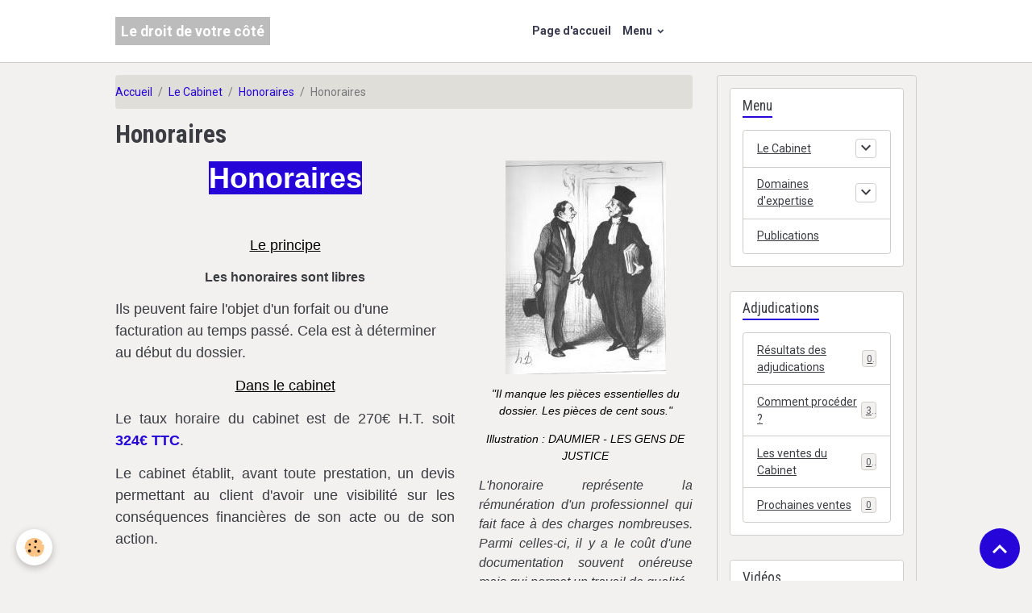

--- FILE ---
content_type: text/html; charset=UTF-8
request_url: http://www.cabinet-avocat-dtrouve.com/pages/le-cabinet/honoraires/honoraires.html
body_size: 52818
content:

<!DOCTYPE html>
<html lang="fr">
    <head>
        <title>honoraires</title>
        <meta name="theme-color" content="#FFFFFF">
        <meta name="msapplication-navbutton-color" content="#FFFFFF">
        <!-- METATAGS -->
        <!-- rebirth / sail -->
<!--[if IE]>
<meta http-equiv="X-UA-Compatible" content="IE=edge">
<![endif]-->
<meta charset="utf-8">
<meta name="viewport" content="width=device-width, initial-scale=1, shrink-to-fit=no">
    <link rel="alternate" hreflang="fr" href="http://www.cabinet-avocat-dtrouve.com/pages/le-cabinet/honoraires/honoraires.html">
    <meta property="og:title" content="honoraires">
    <meta property="og:url" content="http://www.cabinet-avocat-dtrouve.com/pages/le-cabinet/honoraires/honoraires.html">
    <meta property="og:type" content="website">
    <meta name="description" content="honoraires de l&#039;avocat">
    <meta property="og:description" content="honoraires de l&#039;avocat">
    <meta name="keywords" content="taux horaire,déplacement,frais,dépens,débours,facture,devis">
    <link rel="canonical" href="http://www.cabinet-avocat-dtrouve.com/pages/le-cabinet/honoraires/honoraires.html">
<meta name="generator" content="e-monsite (e-monsite.com)">

    <link rel="icon" href="http://www.cabinet-avocat-dtrouve.com/medias/site/favicon/logo-transparent-le-ger-1.png">


        
    <link rel="preconnect" href="https://fonts.googleapis.com">
    <link rel="preconnect" href="https://fonts.gstatic.com" crossorigin="anonymous">
    <link href="https://fonts.googleapis.com/css?family=Roboto:300,300italic,400,400italic,700,700italic%7CRoboto+Condensed:300,300italic,400,400italic,700,700italic&display=swap" rel="stylesheet">

<link href="//www.cabinet-avocat-dtrouve.com/themes/combined.css?v=6_1642769533_78" rel="stylesheet">


<link rel="preload" href="//www.cabinet-avocat-dtrouve.com/medias/static/themes/bootstrap_v4/js/jquery-3.6.3.min.js?v=26012023" as="script">
<script src="//www.cabinet-avocat-dtrouve.com/medias/static/themes/bootstrap_v4/js/jquery-3.6.3.min.js?v=26012023"></script>
<link rel="preload" href="//www.cabinet-avocat-dtrouve.com/medias/static/themes/bootstrap_v4/js/popper.min.js?v=31012023" as="script">
<script src="//www.cabinet-avocat-dtrouve.com/medias/static/themes/bootstrap_v4/js/popper.min.js?v=31012023"></script>
<link rel="preload" href="//www.cabinet-avocat-dtrouve.com/medias/static/themes/bootstrap_v4/js/bootstrap.min.js?v=31012023" as="script">
<script src="//www.cabinet-avocat-dtrouve.com/medias/static/themes/bootstrap_v4/js/bootstrap.min.js?v=31012023"></script>
<script src="//www.cabinet-avocat-dtrouve.com/themes/combined.js?v=6_1642769533_78&lang=fr"></script>
<script type="application/ld+json">
    {
        "@context" : "https://schema.org/",
        "@type" : "WebSite",
        "name" : "Le droit de votre côté",
        "url" : "http://www.cabinet-avocat-dtrouve.com/"
    }
</script>




        <!-- //METATAGS -->
            <script src="//www.cabinet-avocat-dtrouve.com/medias/static/js/rgpd-cookies/jquery.rgpd-cookies.js?v=751"></script>
    <script>
                                    $(document).ready(function() {
            $.RGPDCookies({
                theme: 'bootstrap_v4',
                site: 'www.cabinet-avocat-dtrouve.com',
                privacy_policy_link: '/about/privacypolicy/',
                cookies: [{"id":null,"favicon_url":"https:\/\/ssl.gstatic.com\/analytics\/20210414-01\/app\/static\/analytics_standard_icon.png","enabled":true,"model":"google_analytics","title":"Google Analytics","short_description":"Permet d'analyser les statistiques de consultation de notre site","long_description":"Indispensable pour piloter notre site internet, il permet de mesurer des indicateurs comme l\u2019affluence, les produits les plus consult\u00e9s, ou encore la r\u00e9partition g\u00e9ographique des visiteurs.","privacy_policy_url":"https:\/\/support.google.com\/analytics\/answer\/6004245?hl=fr","slug":"google-analytics"},{"id":null,"favicon_url":"","enabled":true,"model":"addthis","title":"AddThis","short_description":"Partage social","long_description":"Nous utilisons cet outil afin de vous proposer des liens de partage vers des plateformes tiers comme Twitter, Facebook, etc.","privacy_policy_url":"https:\/\/www.oracle.com\/legal\/privacy\/addthis-privacy-policy.html","slug":"addthis"}],
                modal_title: 'Gestion\u0020des\u0020cookies',
                modal_description: 'd\u00E9pose\u0020des\u0020cookies\u0020pour\u0020am\u00E9liorer\u0020votre\u0020exp\u00E9rience\u0020de\u0020navigation,\nmesurer\u0020l\u0027audience\u0020du\u0020site\u0020internet,\u0020afficher\u0020des\u0020publicit\u00E9s\u0020personnalis\u00E9es,\nr\u00E9aliser\u0020des\u0020campagnes\u0020cibl\u00E9es\u0020et\u0020personnaliser\u0020l\u0027interface\u0020du\u0020site.',
                privacy_policy_label: 'Consulter\u0020la\u0020politique\u0020de\u0020confidentialit\u00E9',
                check_all_label: 'Tout\u0020cocher',
                refuse_button: 'Refuser',
                settings_button: 'Param\u00E9trer',
                accept_button: 'Accepter',
                callback: function() {
                    // website google analytics case (with gtag), consent "on the fly"
                    if ('gtag' in window && typeof window.gtag === 'function') {
                        if (window.jsCookie.get('rgpd-cookie-google-analytics') === undefined
                            || window.jsCookie.get('rgpd-cookie-google-analytics') === '0') {
                            gtag('consent', 'update', {
                                'ad_storage': 'denied',
                                'analytics_storage': 'denied'
                            });
                        } else {
                            gtag('consent', 'update', {
                                'ad_storage': 'granted',
                                'analytics_storage': 'granted'
                            });
                        }
                    }
                }
            });
        });
    </script>
        <script async src="https://www.googletagmanager.com/gtag/js?id=G-4VN4372P6E"></script>
<script>
    window.dataLayer = window.dataLayer || [];
    function gtag(){dataLayer.push(arguments);}
    
    gtag('consent', 'default', {
        'ad_storage': 'denied',
        'analytics_storage': 'denied'
    });
    
    gtag('js', new Date());
    gtag('config', 'G-4VN4372P6E');
</script>

        
    <!-- Global site tag (gtag.js) -->
        <script async src="https://www.googletagmanager.com/gtag/js?id=UA-42129645-1"></script>
        <script>
        window.dataLayer = window.dataLayer || [];
        function gtag(){dataLayer.push(arguments);}

gtag('consent', 'default', {
            'ad_storage': 'denied',
            'analytics_storage': 'denied'
        });
        gtag('set', 'allow_ad_personalization_signals', false);
                gtag('js', new Date());
        gtag('config', 'UA-42129645-1');
    </script>
                <script src="//www.cabinet-avocat-dtrouve.com/medias/static/themes/ems_framework/js/masonry.pkgd.min.js"></script>
        <script src="//www.cabinet-avocat-dtrouve.com/medias/static/themes/ems_framework/js/imagesloaded.pkgd.min.js"></script>
                            </head>
    <body id="pages_run_le-cabinet_honoraires_honoraires" data-template="default">
        

                <!-- BRAND TOP -->
        
        <!-- NAVBAR -->
                                                                                                                                    <nav class="navbar navbar-expand-lg py-lg-4 position-sticky" id="navbar" data-animation="sliding">
                        <div class="container">
                                                                    <a aria-label="brand" class="navbar-brand d-inline-flex align-items-center" href="http://www.cabinet-avocat-dtrouve.com/">
                                                    <img src="http://www.cabinet-avocat-dtrouve.com/medias/site/logos/logo-transparent-le-ger.png" alt="Le droit de votre côté" class="img-fluid brand-logo mr-2 d-none">
                                                                        <span class="brand-titles d-lg-flex flex-column align-items-start">
                            <span class="brand-title d-inline-block">Le droit de votre côté</span>
                                                        <span class="brand-subtitle d-none">Agir frileusement pour éviter le danger c'est agir sans talent</span>
                                                    </span>
                                            </a>
                                                    <button id="buttonBurgerMenu" title="BurgerMenu" class="navbar-toggler collapsed" type="button" data-toggle="collapse" data-target="#menu">
                    <span></span>
                    <span></span>
                    <span></span>
                    <span></span>
                </button>
                <div class="collapse navbar-collapse flex-lg-grow-0 mx-lg-auto" id="menu">
                                                                                                                <ul class="navbar-nav navbar-menu nav-all nav-all-center">
                                                                                                                                                                                            <li class="nav-item" data-index="1">
                            <a class="nav-link" href="http://www.cabinet-avocat-dtrouve.com/">
                                                                Page d'accueil
                            </a>
                                                                                </li>
                                                                                                                                                                                                                                                                            <li class="nav-item dropdown" data-index="2">
                            <a class="nav-link dropdown-toggle" href="http://www.cabinet-avocat-dtrouve.com/pages/">
                                                                Menu
                            </a>
                                                                                        <div class="collapse dropdown-menu">
                                    <ul class="list-unstyled">
                                                                                                                                                                                                                                                                                                                                                                                                                <li class="dropdown">
                                                <a class="dropdown-item dropdown-toggle" href="http://www.cabinet-avocat-dtrouve.com/pages/le-cabinet/">
                                                    Le Cabinet
                                                </a>
                                                                                                                                                    <div class="collapse dropdown-menu dropdown-submenu">
                                                        <ul class="list-unstyled">
                                                                                                                            <li>
                                                                    <a class="dropdown-item" href="http://www.cabinet-avocat-dtrouve.com/pages/le-cabinet/presentation/">Présentation</a>
                                                                </li>
                                                                                                                            <li>
                                                                    <a class="dropdown-item" href="http://www.cabinet-avocat-dtrouve.com/pages/le-cabinet/coordonnees/">Coordonnées</a>
                                                                </li>
                                                                                                                            <li>
                                                                    <a class="dropdown-item" href="http://www.cabinet-avocat-dtrouve.com/pages/le-cabinet/le-barreau-de-creteil/">Le barreau de Créteil</a>
                                                                </li>
                                                                                                                            <li>
                                                                    <a class="dropdown-item" href="http://www.cabinet-avocat-dtrouve.com/pages/le-cabinet/honoraires/">Honoraires</a>
                                                                </li>
                                                                                                                        <li class="dropdown-menu-root">
                                                                <a class="dropdown-item" href="http://www.cabinet-avocat-dtrouve.com/pages/le-cabinet/">Le Cabinet</a>
                                                            </li>
                                                        </ul>
                                                    </div>
                                                                                            </li>
                                                                                                                                                                                                                                                                                                                                                                                                                <li class="dropdown">
                                                <a class="dropdown-item dropdown-toggle" href="http://www.cabinet-avocat-dtrouve.com/pages/domaines-d-expertise-1/">
                                                    Domaines d'expertise
                                                </a>
                                                                                                                                                    <div class="collapse dropdown-menu dropdown-submenu">
                                                        <ul class="list-unstyled">
                                                                                                                            <li>
                                                                    <a class="dropdown-item" href="http://www.cabinet-avocat-dtrouve.com/pages/domaines-d-expertise-1/immobilier/">Immobilier</a>
                                                                </li>
                                                                                                                            <li>
                                                                    <a class="dropdown-item" href="http://www.cabinet-avocat-dtrouve.com/pages/domaines-d-expertise-1/baux/">Baux</a>
                                                                </li>
                                                                                                                            <li>
                                                                    <a class="dropdown-item" href="http://www.cabinet-avocat-dtrouve.com/pages/domaines-d-expertise-1/la-saisie-immobiliere/">La saisie immobilière</a>
                                                                </li>
                                                                                                                            <li>
                                                                    <a class="dropdown-item" href="http://www.cabinet-avocat-dtrouve.com/pages/domaines-d-expertise-1/les-risques-du-metier-de-l-enseignement/">Les risques du métier d'enseignant</a>
                                                                </li>
                                                                                                                            <li>
                                                                    <a class="dropdown-item" href="http://www.cabinet-avocat-dtrouve.com/pages/domaines-d-expertise-1/urbanisme/">Urbanisme</a>
                                                                </li>
                                                                                                                        <li class="dropdown-menu-root">
                                                                <a class="dropdown-item" href="http://www.cabinet-avocat-dtrouve.com/pages/domaines-d-expertise-1/">Domaines d'expertise</a>
                                                            </li>
                                                        </ul>
                                                    </div>
                                                                                            </li>
                                                                                <li class="dropdown-menu-root">
                                            <a class="dropdown-item" href="http://www.cabinet-avocat-dtrouve.com/pages/">Menu</a>
                                        </li>
                                    </ul>
                                </div>
                                                    </li>
                                    </ul>
            
                                    
                    
                                        
                    
                                    </div>
                        </div>
                    </nav>

        <!-- HEADER -->
                <!-- //HEADER -->

        <!-- WRAPPER -->
                                                                                <div id="wrapper" class="container margin-top">

                        <div class="row align-items-lg-start">
                            <main id="main" class="col-lg-9">

                                                                            <ol class="breadcrumb">
                                    <li class="breadcrumb-item"><a href="http://www.cabinet-avocat-dtrouve.com">Accueil</a></li>
                                                <li class="breadcrumb-item"><a href="http://www.cabinet-avocat-dtrouve.com/pages/le-cabinet/">Le Cabinet</a></li>
                                                <li class="breadcrumb-item"><a href="http://www.cabinet-avocat-dtrouve.com/pages/le-cabinet/honoraires/">Honoraires</a></li>
                                                <li class="breadcrumb-item active">Honoraires</li>
                        </ol>

    <script type="application/ld+json">
        {
            "@context": "https://schema.org",
            "@type": "BreadcrumbList",
            "itemListElement": [
                                {
                    "@type": "ListItem",
                    "position": 1,
                    "name": "Accueil",
                    "item": "http://www.cabinet-avocat-dtrouve.com"
                  },                                {
                    "@type": "ListItem",
                    "position": 2,
                    "name": "Le Cabinet",
                    "item": "http://www.cabinet-avocat-dtrouve.com/pages/le-cabinet/"
                  },                                {
                    "@type": "ListItem",
                    "position": 3,
                    "name": "Honoraires",
                    "item": "http://www.cabinet-avocat-dtrouve.com/pages/le-cabinet/honoraires/"
                  },                                {
                    "@type": "ListItem",
                    "position": 4,
                    "name": "Honoraires",
                    "item": "http://www.cabinet-avocat-dtrouve.com/pages/le-cabinet/honoraires/honoraires.html"
                  }                          ]
        }
    </script>
                                            
                                        
                                        
                                                                                                            <div class="view view-pages" data-sfroute="true" id="view-page" data-id-page="51706293f48a5279720ecc7d">
                    <div class="container">
                <div class="row">
                    <div class="col">
                        <h1 class="view-title">Honoraires</h1>
                    </div>
                </div>
            </div>
        
        
    
<div id="site-module-516f0be67c215279720e4d7d" class="site-module" data-itemid="516f0be67c215279720e4d7d" data-siteid="516f0be576b95279720e336b" data-category="58dfd574e2e600000002c490"></div>


                    
<div id="rows-60267954bcede6a3e8757998" class="rows" data-total-pages="1" data-current-page="1">
                            
                        
                                                                                        
                                                                
                
                        
                
                
                                    
                
                                
        
                                    <div id="row-60267954bcede6a3e8757998-1" class="row-container pos-1  page_1 container">
                    <div class="row-content">
                                                                                <div class="row" data-role="line">
                                    
                                                                                
                                                                                                                                                                                                            
                                                                                                                                                                
                                                                                
                                                                                
                                                                                                                        
                                                                                                                                                                    
                                                                                                                                                                            
                                                                                        <div data-role="cell" data-size="md" id="cell-569cb9ed0a195a2c94c6c725" class="col" style="-ms-flex-preferred-size:60%;flex-basis:60%">
                                               <div class="col-content col-no-widget">                                                        <h1 style="text-align: center;"><span style="font-family:trebuchet ms,helvetica,sans-serif;"><span style="color:#ffffff;"><span style="font-size:36px;"><span style="background-color:#2505d8;">Honoraires</span></span></span></span></h1>

<p style="text-align: center;">&nbsp;</p>

<p style="text-align: center;"><span style="font-family:trebuchet ms,helvetica,sans-serif;"><u><span style="font-size:18px;"><font color="#000000">Le principe</font></span></u></span></p>

<p style="text-align: center;"><span style="font-family:trebuchet ms,helvetica,sans-serif;"><span style="font-size:16px;"><strong>Les honoraires sont libres</strong></span></span></p>

<p><span style="font-family:trebuchet ms,helvetica,sans-serif;"><span style="font-size: large;">Ils peuvent faire l&#39;objet d&#39;un forfait ou d&#39;une facturation au temps pass&eacute;. Cela est &agrave; d&eacute;terminer au d&eacute;but&nbsp;du dossier.</span></span></p>

<p style="text-align: center;"><span style="font-family:trebuchet ms,helvetica,sans-serif;"><span style="color:#000000;"><span style="font-size:18px;"><span style="text-decoration: underline;">Dans le cabinet</span></span></span></span></p>

<p style="text-align: justify;"><span style="font-family:trebuchet ms,helvetica,sans-serif;"><span style="font-size: large;">Le taux horaire du cabinet est de 270&euro; H.T. soit <span style="color:#2505d8;"><strong>324&euro; TTC</strong></span>.</span></span></p>

<p style="text-align: justify;"><span style="font-family:trebuchet ms,helvetica,sans-serif;"><span style="font-size: large;">Le cabinet &eacute;tablit, avant toute prestation, un devis permettant au client d&#39;avoir une visibilit&eacute; sur les cons&eacute;quences financi&egrave;res de son acte ou de son action.</span></span></p>

<p>&nbsp;</p>

<p><span style="color:#000000;"><span style="font-family:trebuchet ms,helvetica,sans-serif;"><span style="text-decoration: underline; font-size: large;"><span style="text-decoration: underline;">Cliquer ci-dessous pour avoir une id&eacute;e d&#39;un devis :</span></span></span></span></p>

<p><span style="font-family:trebuchet ms,helvetica,sans-serif;">&nbsp;<img alt="Trame de devis" height="16" src="http://www.cabinet-avocat-dtrouve.com/medias/static/fileicon/pdf.png" width="16" /><a href="http://www.cabinet-avocat-dtrouve.com/medias/files/trame-de-devis.pdf" title="Trame de devis">Trame de devis</a> (103.14 Ko)</span></p>

<p><span style="font-family:trebuchet ms,helvetica,sans-serif;"><span style="font-size: medium;">Une<span style="color:#66cc99;"> </span><span style="color:#2505d8;">consultation orale</span> au cabinet est factur&eacute;e <span style="color:#2505d8;"><strong>180&euro; TTC</strong></span>.</span></span></p>

<p><span style="font-family:trebuchet ms,helvetica,sans-serif;"><span style="font-size: medium;">Les <span style="color:#2505d8;">consultations &eacute;crites</span> sont factur&eacute;es au temps pass&eacute; &agrave; raison de 270&euro; H.T. soit <strong><span style="color:#2505d8;">324&euro; T.T.C</span>.</strong></span></span></p>
                                                                                                    </div>
                                            </div>
                                                                                                                        
                                                                                
                                                                                                                                                                                                            
                                                                                                                                                                
                                                                                
                                                                                
                                                                                                                        
                                                                                                                                                                    
                                                                                                                                                                            
                                                                                        <div data-role="cell" data-size="sm" id="cell-569cb9ed0a215a2c94c6c7d4" class="col" style="-ms-flex-preferred-size:39%;flex-basis:39%">
                                               <div class="col-content col-no-widget">                                                        <p style="text-align: center;"><img alt="il-manque-les-pieces-essentielles.jpg" height="265" src="http://www.cabinet-avocat-dtrouve.com/medias/images/il-manque-les-pieces-essentielles.jpg?fx=r_200_265" width="199" /></p>

<p style="text-align: center;"><span style="color:#000000;"><span style="font-family:trebuchet ms,helvetica,sans-serif;"><em>&quot;Il manque les pi&egrave;ces essentielles du dossier. Les pi&egrave;ces de cent sous.&quot;</em></span></span></p>

<p style="text-align: center;"><span style="color:#000000;"><span style="font-family:trebuchet ms,helvetica,sans-serif;"><em><em>Illustration : DAUMIER - LES GENS DE JUSTICE</em></em></span></span></p>

<p style="text-align: justify;"><span style="font-family:trebuchet ms,helvetica,sans-serif;"><span style="font-size: medium;"><em><em>L&#39;honoraire repr&eacute;sente la r&eacute;mun&eacute;ration d&#39;un professionnel qui fait face &agrave; des charges nombreuses. Parmi celles-ci, il y a le co&ucirc;t d&#39;une documentation souvent on&eacute;reuse mais qui permet un travail de qualit&eacute;.</em></em></span></span></p>

<p style="text-align: justify;"><span style="font-family:trebuchet ms,helvetica,sans-serif;"><span style="font-size: medium;"><em><em>L&#39;avocat est soumis &agrave; une obligation permanente de formation. Beaucoup d&#39;autres professionnels n&#39;y sont pas oblig&eacute;s.</em></em></span></span></p>

<p style="text-align: justify;"><span style="font-family:trebuchet ms,helvetica,sans-serif;"><span style="font-size: medium;"><em><em>L&#39;avocat est assur&eacute; pour les fautes qui pourraient causer un pr&eacute;judice &agrave; ses client</em></em></span><span style="font-size: medium;"><em><em>s.</em></em></span></span></p>

<p><em><em>&nbsp;</em></em></p>
                                                                                                    </div>
                                            </div>
                                                                                                                                                        </div>
                                            </div>
                                    </div>
                        </div>

        
        
        
                    
            </div>

    <script>
        emsChromeExtension.init('page', '51706293f48a5279720ecc7d', 'e-monsite.com');
    </script>

                </main>

                                <aside id="sidebar" class="col-lg-3 sticky-top">
                    <div id="sidebar-inner">
                                                                                                                                                                                                        <div id="widget-1"
                                     class="widget"
                                     data-id="widget_page_category"
                                     data-widget-num="1">
                                            <div class="widget-title">
            <span>
                    Menu
                </span>
                </div>
                                                                                                                            <div class="widget-content">
                                                            <div class="list-group" data-addon="pages" id="group-id-842">
                                                                                        <div data-category="le-cabinet" class="list-group-item list-group-item-action d-flex align-items-center has-submenu">
                    <a href="http://www.cabinet-avocat-dtrouve.com/pages/le-cabinet/">Le Cabinet</a>
                                                            <button type="button" class="btn collapsed ml-auto" data-target="#le-cabinet224" data-toggle="collapse">
                        <i class="material-icons md-expand_more"></i>
                    </button>
                                    </div>
                                <div class="collapse" id="le-cabinet224" data-parent="#group-id-842">
                                        <a data-category="presentation" class="list-group-item list-group-item-action pl-5" href="http://www.cabinet-avocat-dtrouve.com/pages/le-cabinet/presentation/"><i class="material-icons text-muted md-folder_open"></i> Présentation</a>
                                        <a data-category="coordonnees" class="list-group-item list-group-item-action pl-5" href="http://www.cabinet-avocat-dtrouve.com/pages/le-cabinet/coordonnees/"><i class="material-icons text-muted md-folder_open"></i> Coordonnées</a>
                                        <a data-category="le-barreau-de-creteil" class="list-group-item list-group-item-action pl-5" href="http://www.cabinet-avocat-dtrouve.com/pages/le-cabinet/le-barreau-de-creteil/"><i class="material-icons text-muted md-folder_open"></i> Le barreau de Créteil</a>
                                        <a data-category="honoraires" class="list-group-item list-group-item-action pl-5" href="http://www.cabinet-avocat-dtrouve.com/pages/le-cabinet/honoraires/"><i class="material-icons text-muted md-folder_open"></i> Honoraires</a>
                                                        </div>
                                                                                                <div data-category="domaines-d-expertise-1" class="list-group-item list-group-item-action d-flex align-items-center has-submenu">
                    <a href="http://www.cabinet-avocat-dtrouve.com/pages/domaines-d-expertise-1/">Domaines d'expertise</a>
                                                            <button type="button" class="btn collapsed ml-auto" data-target="#domaines-d-expertise-1489" data-toggle="collapse">
                        <i class="material-icons md-expand_more"></i>
                    </button>
                                    </div>
                                <div class="collapse" id="domaines-d-expertise-1489" data-parent="#group-id-842">
                                        <a data-category="immobilier" class="list-group-item list-group-item-action pl-5" href="http://www.cabinet-avocat-dtrouve.com/pages/domaines-d-expertise-1/immobilier/"><i class="material-icons text-muted md-folder_open"></i> Immobilier</a>
                                        <a data-category="baux" class="list-group-item list-group-item-action pl-5" href="http://www.cabinet-avocat-dtrouve.com/pages/domaines-d-expertise-1/baux/"><i class="material-icons text-muted md-folder_open"></i> Baux</a>
                                        <a data-category="la-saisie-immobiliere" class="list-group-item list-group-item-action pl-5" href="http://www.cabinet-avocat-dtrouve.com/pages/domaines-d-expertise-1/la-saisie-immobiliere/"><i class="material-icons text-muted md-folder_open"></i> La saisie immobilière</a>
                                        <a data-category="les-risques-du-metier-de-l-enseignement" class="list-group-item list-group-item-action pl-5" href="http://www.cabinet-avocat-dtrouve.com/pages/domaines-d-expertise-1/les-risques-du-metier-de-l-enseignement/"><i class="material-icons text-muted md-folder_open"></i> Les risques du métier d'enseignant</a>
                                        <a data-category="urbanisme" class="list-group-item list-group-item-action pl-5" href="http://www.cabinet-avocat-dtrouve.com/pages/domaines-d-expertise-1/urbanisme/"><i class="material-icons text-muted md-folder_open"></i> Urbanisme</a>
                                                        </div>
                                          
                                <a href="http://www.cabinet-avocat-dtrouve.com/pages/publications.html" class="list-group-item list-group-item-action">
                Publications
                
                            </a>
                        </div>
    

                                            </div>
                                                                                                            </div>
                                                                                                                                                                                                                                                                                                                                <div id="widget-2"
                                     class="widget"
                                     data-id="widget_blogpost_categories"
                                     data-widget-num="2">
                                            <div class="widget-title">
            <span>
                    Adjudications
                </span>
                </div>
                                                                                                                            <div class="widget-content">
                                                <div class="list-group blog-categories" data-addon="blog">
                                                            <a class="blog-category list-group-item list-group-item-action d-flex align-items-center" data-category="resultats-des-dernieres-adjudications" href="http://www.cabinet-avocat-dtrouve.com/blog/resultats-des-dernieres-adjudications/">
                                                Résultats des adjudications
                        <span class="badge ml-auto badge-count">0</span>
                    </a>
                                                                                    <a class="blog-category list-group-item list-group-item-action d-flex align-items-center" data-category="adjudications" href="http://www.cabinet-avocat-dtrouve.com/blog/adjudications/">
                                                Comment procéder ?
                        <span class="badge ml-auto badge-count">3</span>
                    </a>
                                                                                    <a class="blog-category list-group-item list-group-item-action d-flex align-items-center" data-category="les-ventes-du-cabinet" href="http://www.cabinet-avocat-dtrouve.com/blog/les-ventes-du-cabinet/">
                                                Les ventes du Cabinet
                        <span class="badge ml-auto badge-count">0</span>
                    </a>
                                                                                    <a class="blog-category list-group-item list-group-item-action d-flex align-items-center" data-category="prochaines-ventes" href="http://www.cabinet-avocat-dtrouve.com/blog/prochaines-ventes/">
                                                Prochaines ventes
                        <span class="badge ml-auto badge-count">0</span>
                    </a>
                                        </div>

                                            </div>
                                                                                                            </div>
                                                                                                                                                                                                                                                                                                                                <div id="widget-3"
                                     class="widget"
                                     data-id="widget_videos_categories"
                                     data-widget-num="3">
                                            <div class="widget-title">
            <span>
                    Vidéos
                </span>
                </div>
                                                                                                                            <div class="widget-content">
                                                <div class="list-group videos-categories" data-addon="videos">
                                    <a class="videos-category list-group-item list-group-item-action d-flex align-items-center" data-category="videos-de-l-autonome-de-solidarite-laique" href="http://www.cabinet-avocat-dtrouve.com/videos/videos-de-l-autonome-de-solidarite-laique/">
                                L'Autonome de Solidarité Laïque
                <span class="badge ml-auto badge-count">3</span>
            </a>
                                            <a class="videos-category list-group-item list-group-item-action d-flex align-items-center" data-category="jt-france-2-enseignants-assures-tous-risques" href="http://www.cabinet-avocat-dtrouve.com/videos/jt-france-2-enseignants-assures-tous-risques/">
                                JT France 2 - Enseignants: assurés tous risques
                <span class="badge ml-auto badge-count">1</span>
            </a>
                        </div>
                                            </div>
                                                                                                            </div>
                                                                                                                                                                                                                                                                                                                                <div id="widget-4"
                                     class="widget"
                                     data-id="widget_contactform_all"
                                     data-widget-num="4">
                                            <div class="widget-title">
            <span>
                    Formulaires de contact
                </span>
                </div>
                                                                                                                            <div class="widget-content">
                                                    <!-- WIDGET : 1 -->
<ul class="media-list contact-items" data-addon="contact">
        <li class="media contect-item">
                <div class="media-body">
            <p class="media-heading">
                <a href="http://www.cabinet-avocat-dtrouve.com/contact/contact.html">Contact</a>
            </p>
                    </div>
    </li>
    </ul>
                                            </div>
                                                                                                            </div>
                                                                                                                                                                                                                                                                                                                                <div id="widget-5"
                                     class="widget"
                                     data-id="widget_blogpost_last"
                                     data-widget-num="5">
                                            <div class="widget-title">
            <span>
                    Infos
                </span>
                </div>
                                                                                                                            <div class="widget-content">
                                                <!-- WIDGET : 1 -->

<div class="media-list blog-items" data-addon="blog">

        <div class="media blog-item" data-date="09/21/2014" data-blog-id="541eeebd63985a3d60951554">
                                                        <div class="media-body">
            <p class="media-heading">
                <a href="http://www.cabinet-avocat-dtrouve.com/blog/mise-en-application-de-la-loi-alur-planning.html">Mise en application de la loi ALUR : planning</a>
                                            </p>

            <p class="metas">
                                <span class="meta-author">
                                        <span>
                        Par
                        <a href="/blog/do/author/516ee76479345279720ed707" rel="author" class="meta-name">Dominique TROUVE</a>
                    </span>
                </span>
                                                    <span class="meta-date">Le 21 sept 2014</span>
                            </p>
                    </div>
            </div>
        <div class="media blog-item" data-date="06/01/2014" data-blog-id="538b61d708bf5a3d69d113e6">
                                                        <div class="media-body">
            <p class="media-heading">
                <a href="http://www.cabinet-avocat-dtrouve.com/blog/nouveautes-sur-les-locations-meublees.html">Nouveautés sur les locations meublées</a>
                                            </p>

            <p class="metas">
                                <span class="meta-author">
                                        <span>
                        Par
                        <a href="/blog/do/author/516ee76479345279720ed707" rel="author" class="meta-name">Dominique TROUVE</a>
                    </span>
                </span>
                                                    <span class="meta-date">Le 01 juin 2014</span>
                            </p>
                    </div>
            </div>
        <div class="media blog-item" data-date="11/21/2013" data-blog-id="528e75509118527971fddba2">
                                                        <div class="media-body">
            <p class="media-heading">
                <a href="http://www.cabinet-avocat-dtrouve.com/blog/loyer-d-hotel-et-travaux.html">Loyer d'hôtel et travaux</a>
                                            </p>

            <p class="metas">
                                <span class="meta-author">
                                        <span>
                        Par
                        <a href="/blog/do/author/516ee76479345279720ed707" rel="author" class="meta-name">Dominique TROUVE</a>
                    </span>
                </span>
                                                    <span class="meta-date">Le 21 nov 2013</span>
                            </p>
                    </div>
            </div>
        <div class="media blog-item" data-date="07/16/2013" data-blog-id="51e5a79727a552797323dbfe">
                                                        <div class="media-body">
            <p class="media-heading">
                <a href="http://www.cabinet-avocat-dtrouve.com/blog/cour-de-cassation-chambre-civile-3-audience-publique-du-3-juillet-2013-n-de-pourvoi-12-21-541-ecli-fr-ccass-2013-c300815-publie-au-bulletin.html">Cour de cassation chambre civile 3 Audience publique du 3 juillet 2013 N° de pourvoi: 12-21.541 ECLI:FR:CCASS:2013:C300815 Publié au bulletin</a>
                                            </p>

            <p class="metas">
                                <span class="meta-author">
                                        <span>
                        Par
                        <a href="/blog/do/author/516ee76479345279720ed707" rel="author" class="meta-name">Dominique TROUVE</a>
                    </span>
                </span>
                                                    <span class="meta-date">Le 16 juil 2013</span>
                            </p>
                    </div>
            </div>
        <div class="media blog-item" data-date="06/22/2013" data-blog-id="51c5b2aee78852797cd1d364">
                                                        <div class="media-body">
            <p class="media-heading">
                <a href="http://www.cabinet-avocat-dtrouve.com/blog/la-clef-usb-du-salarie-et-l-employeur.html">La clef USB du salarié et l'employeur</a>
                                            </p>

            <p class="metas">
                                <span class="meta-author">
                                        <span>
                        Par
                        <a href="/blog/do/author/516ee76479345279720ed707" rel="author" class="meta-name">Dominique TROUVE</a>
                    </span>
                </span>
                                                    <span class="meta-date">Le 22 juin 2013</span>
                            </p>
                    </div>
            </div>
        <div class="media blog-item" data-date="06/07/2013" data-blog-id="51b21e04da58527977cf3a46">
                                                        <div class="media-body">
            <p class="media-heading">
                <a href="http://www.cabinet-avocat-dtrouve.com/blog/le-remboursement-des-travaux-faits-par-le-locataire.html">Le remboursement des travaux faits par le locataire</a>
                                            </p>

            <p class="metas">
                                <span class="meta-author">
                                        <span>
                        Par
                        <a href="/blog/do/author/516ee76479345279720ed707" rel="author" class="meta-name">Dominique TROUVE</a>
                    </span>
                </span>
                                                    <span class="meta-date">Le 07 juin 2013</span>
                            </p>
                    </div>
            </div>
        <div class="media blog-item" data-date="06/03/2013" data-blog-id="51acfcba96e65372fbae07e1">
                                                        <div class="media-body">
            <p class="media-heading">
                <a href="http://www.cabinet-avocat-dtrouve.com/blog/trop-de-credits-tue-le-surendettement.html">Trop de crédits tue le surendettement</a>
                                            </p>

            <p class="metas">
                                <span class="meta-author">
                                        <span>
                        Par
                        <a href="/blog/do/author/516ee76479345279720ed707" rel="author" class="meta-name">Dominique TROUVE</a>
                    </span>
                </span>
                                                    <span class="meta-date">Le 03 juin 2013</span>
                            </p>
                    </div>
            </div>
        <div class="media blog-item" data-date="05/15/2013" data-blog-id="5193faa7eff25279fc68024f">
                                                        <div class="media-body">
            <p class="media-heading">
                <a href="http://www.cabinet-avocat-dtrouve.com/blog/le-coin-du-saisi.html">Le coin du saisi</a>
                                            </p>

            <p class="metas">
                                <span class="meta-author">
                                        <span>
                        Par
                        <a href="/blog/do/author/516ee76479345279720ed707" rel="author" class="meta-name">Dominique TROUVE</a>
                    </span>
                </span>
                                                    <span class="meta-date">Le 15 mai 2013</span>
                            </p>
                    </div>
            </div>
    </div>
 
                                            </div>
                                                                                                            </div>
                                                                                                                                                                                    </div>
                </aside>
            </div>
                    </div>
        <!-- //WRAPPER -->

                <footer id="footer" class="frieze-triangles">
                        <div class="container">
                
                
                            </div>

                            <ul id="legal-mentions" class="footer-mentions">
            <li><a href="http://www.cabinet-avocat-dtrouve.com/about/legal/">Mentions légales</a></li>
    
    
    
    
    
            <li><button id="cookies" type="button" aria-label="Gestion des cookies">Gestion des cookies</button></li>
    </ul>
                    </footer>
        
        
        
            

 
    
						 	 





                <button id="scroll-to-top" class="d-none d-sm-inline-block" type="button" aria-label="Scroll top" onclick="$('html, body').animate({ scrollTop:0}, 600);">
            <i class="material-icons md-lg md-expand_less"></i>
        </button>
        
            </body>
</html>
